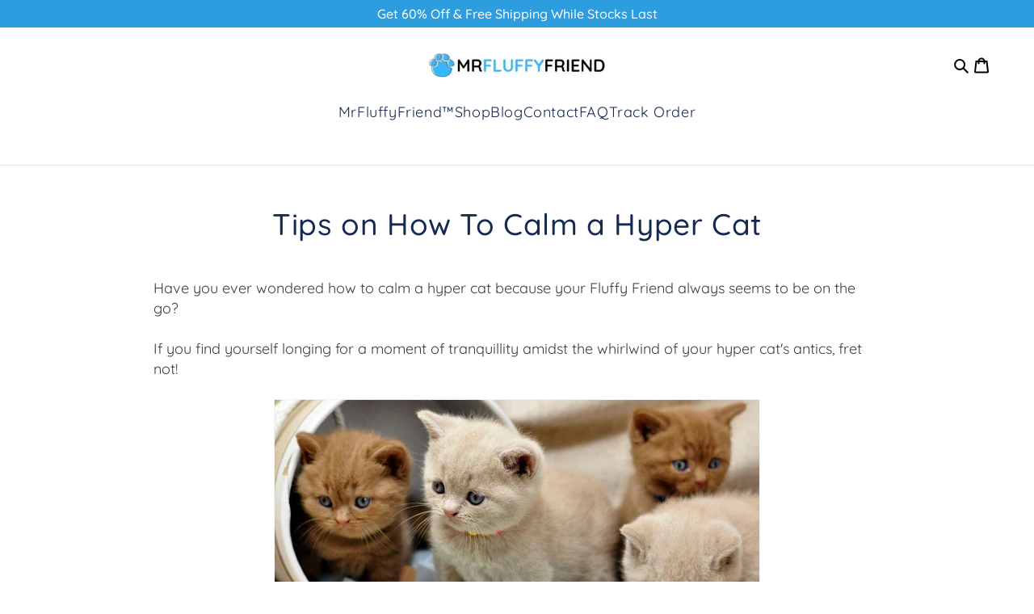

--- FILE ---
content_type: text/css
request_url: https://mrfluffyandfriends.com/cdn/shop/t/115/assets/mf-hero.css?v=140622561893230548041766553582
body_size: -197
content:
.mf_hero-sec{width:100%;padding:20px 0 0}.mf_hero-sec.mf_hero-sec-fixed_width{padding:20px 20px 0}.mf_hero-sec .mf_hero-container{position:relative;padding:55px 20px;display:flex;align-items:center;flex-direction:column;justify-content:center}.mf_hero-sec .mf_hero-wrapper .mf_hero-heading{line-height:115%;margin:0 0 8px;color:var(--text_white_color);font-weight:var(--font-heading-weight_black)}.mf_hero-sec .mf_hero-wrapper .mf_hero-heading em,.mf_hero-sec .mf_hero-wrapper .mf_hero-heading i{font-weight:var(--font-heading-weight-light);font-style:italic}.mf_hero-sec .mf_hero-wrapper .mf_hero-desc{color:var(--text_white_color);font-family:var(--font-body-family);font-weight:var(--font-body-weight_bold);text-shadow:1px 1px 3px rgba(0,0,0,.7);margin:0;width:100%}.mf_hero-container.mf-hero-content-left,.mf_hero-container.mf-hero-content-top_left,.mf_hero-container.mf-hero-content-bottom_left{align-items:flex-start}.mf_hero-container.mf-hero-content-right,.mf_hero-container.mf-hero-content-top_right,.mf_hero-container.mf-hero-content-bottom_right{align-items:flex-end}.mf_hero-container.mf-hero-content-top_left,.mf_hero-container.mf-hero-content-top_right,.mf_hero-container.mf-hero-content-top_center{justify-content:flex-start}.mf_hero-container.mf-hero-content-bottom_left,.mf_hero-container.mf-hero-content-bottom_right,.mf_hero-container.mf-hero-content-bottom_center{justify-content:flex-end}.mf_hero-container.mf-hero-content-left .mf_hero-wrapper,.mf_hero-container.mf-hero-content-top_left .mf_hero-wrapper,.mf_hero-container.mf-hero-content-bottom_left .mf_hero-wrapper{text-align:left}.mf_hero-container.mf-hero-content-right .mf_hero-wrapper,.mf_hero-container.mf-hero-content-top_right .mf_hero-wrapper,.mf_hero-container.mf-hero-content-bottom_right .mf_hero-wrapper{text-align:right}.mf_hero-container.mf_hero-medium{min-height:50rem}.mf_hero-container.mf_hero-large{min-height:70rem}.mf_hero-sec .mf_hero-container.mf_hero-full-width{width:100%}.mf_hero-sec .mf_hero-container.mf_hero-full-width .mf_hero-bg{border-radius:0}.mf_hero-sec .mf_hero-container .mf_hero-bg{position:absolute;width:100%;height:100%;left:0;right:0;top:0;border-radius:15px;overflow:hidden}.mf_hero-sec .mf_hero-container .mf_hero-bg img{width:100%;height:100%;object-fit:cover}.mf_hero-sec .mf_hero-wrapper{position:relative;z-index:1;text-align:center}.mf_hero-button.mf-button{margin-top:27px}@media (max-width: 1200px){.mf_hero-sec .mf_hero-container{padding:50px 20px}}@media (max-width: 767px){.mf_hero-button.mf-button{margin-top:20px}.mf_hero-sec .mf_hero-wrapper .mf_hero-desc{margin:0 auto;max-width:840px;width:100%}.mf_hero-container.mf_hero-large{min-height:50rem}.mf_hero-container.mf_hero-medium{min-height:40rem}}@media (max-width: 550px){.mf_hero-sec .mf_hero-container{padding:24px 20px}.mf_hero-sec .mf_hero-wrapper .mf_hero-heading{font-size:34px;margin:0 0 10px}.mf_hero-sec .mf_hero-wrapper .mf_hero-desc{font-size:12px;line-height:18px}.mf_hero-sec .mf_hero-container .mf_hero-bg img{height:inherit}}
/*# sourceMappingURL=/cdn/shop/t/115/assets/mf-hero.css.map?v=140622561893230548041766553582 */


--- FILE ---
content_type: text/css
request_url: https://mrfluffyandfriends.com/cdn/shop/t/115/assets/mf-customer-count.css?v=146634978624199395971756461581
body_size: -201
content:
.mf_customer-count-sec{width:100%;padding:50px 20px 0}.mf_customer-count-sec .mf_cc-container{position:relative;padding:70px 20px;background:linear-gradient(to bottom,var(--bg_sky_100),var(--bg_sky_200),var(--bg_sky_300));border-radius:30px}.mf_customer-count-sec .mf_cc-content-wrapper{text-align:center;position:relative;z-index:2}.mf_customer-count-sec .mf_cc-content-wrapper h2{font-size:96px;line-height:120%;letter-spacing:0;color:var(--text_dark_blue_color);font-weight:var(--font-heading-weight_black);text-transform:none;max-width:1140px;width:100%;margin:0 auto}.mf_customer-count-sec .mf_cc-content-wrapper.mf_cc-content-left h2{margin:0 auto 0 0}.mf_customer-count-sec .mf_cc-content-wrapper.mf_cc-content-right h2{margin:0 0 0 auto}.mf_customer-count-sec .mf_cc-content-wrapper h2 em,.mf_customer-count-sec .mf_cc-content-wrapper h2 i{font-weight:var(--font-heading-weight-light);font-style:italic}.mf_customer-count-sec .mf_cc-content-wrapper p{font-size:146px;line-height:100%;color:var(--text_primary_color);font-weight:400;margin:17px 0 0}.mf_customer-count-sec .mf_cc-btm-left-img{position:absolute;max-width:420px;width:100%;bottom:-30px;left:100px;z-index:1}.mf_customer-count-sec .mf_cc-container.mf_cc-box-left .mf_cc-btm-left-img{left:0!important}.mf_customer-count-sec .mf_cc-top-right-img{position:absolute;max-width:420px;width:100%;top:-20px;right:0;z-index:1}.mf_customer-count-sec .mf_cc-img img{width:100%;height:100%;max-width:100%;max-height:100%;object-fit:contain}@media (max-width:1100px){.mf_customer-count-sec .mf_cc-content-wrapper h2{font-size:60px;max-width:700px}.mf_customer-count-sec .mf_cc-content-wrapper p{font-size:96px}}@media (max-width:991px){.mf_customer-count-sec .mf_cc-btm-left-img{max-width:250px;left:20px}.mf_customer-count-sec .mf_cc-top-right-img{max-width:250px}}@media (max-width:767px){.mf_customer-count-sec .mf_cc-content-wrapper h2{font-size:32px;max-width:460px}}@media (max-width:550px){.mf_customer-count-sec .mf_cc-btm-left-img{max-width:170px;left:0;bottom:-20px}.mf_customer-count-sec .mf_cc-top-right-img{max-width:170px}.mf_customer-count-sec .mf_cc-content-wrapper h2{font-size:24px}.mf_customer-count-sec .mf_cc-content-wrapper p{font-size:56px}.mf_customer-count-sec{padding:30px 20px 0}.mf_customer-count-sec .mf_cc-container{min-height:300px;height:100%}}@media (max-width:320px){.mf_customer-count-sec .mf_cc-content-wrapper p{font-size:40px}}
/*# sourceMappingURL=/cdn/shop/t/115/assets/mf-customer-count.css.map?v=146634978624199395971756461581 */


--- FILE ---
content_type: text/css
request_url: https://mrfluffyandfriends.com/cdn/shop/t/115/assets/mf-product-card.css?v=168873002117008725221755081709
body_size: -304
content:
.mf_product-card-sec{width:100%;padding:32px 0 0}.mf_product-card-sec .mf_pd-heading{margin:0;line-height:110%;color:var(--text_dark_blue_color);font-weight:var(--font-heading-weight_black);width:100%}.mf_product-card-sec .mf_pd-heading em,.mf_product-card-sec .mf_pd-heading i{font-weight:var(--font-heading-weight)}.mf_product-card-sec .mf_pd-heading strong,.mf_product-card-sec .mf_pd-heading b{font-weight:var(--font-heading-weight);color:var(--text_primary_color);font-style:italic}.mf_product-card-sec .mf_pd-heading.mf_pd-heading-right{margin:0 0 0 auto;text-align:right}.mf_product-card-sec .mf_pd-heading.mf_pd-heading-left{margin:0 auto 0 0;text-align:left}.mf_product-card-sec .mf_prod-card-wrapper{margin:18px 0 0;display:grid;grid-template-columns:repeat(4,1fr);gap:20px 60px}.mf_product-card-sec .mf_prod-card-wrapper .mf_prod-card-item{text-decoration:none;width:100%;border-radius:12px;overflow:hidden;position:relative;display:flex;max-height:370px}.mf_product-card-sec .mf_prod-card-wrapper .mf_pd-img-wrap{width:100%;height:100%}.mf_product-card-sec .mf_prod-card-wrapper .mf_pd-img-wrap img{width:100%;height:100%;object-fit:cover;display:block}.mf_product-card-sec .mf_prod-card-wrapper .mf_prod-card-title{text-align:center;color:var(--text_white_color);font-family:var(--font-body-family);font-weight:var(--font-body-weight_medium);font-size:28px;line-height:115%;word-wrap:normal;word-break:normal;position:absolute;top:50px;left:50%;transform:translate(-50%);padding:0 15px;margin:0;max-width:205px;width:100%}@media (max-width: 1100px){.mf_product-card-sec .mf_prod-card-wrapper{gap:20px 30px}}@media (max-width: 991px){.mf_product-card-sec .mf_prod-card-wrapper .mf_prod-card-title{font-size:20px;max-width:190px}.mf_product-card-sec .mf_prod-card-wrapper{gap:20px}}@media (max-width: 767px){.mf_product-card-sec{display:none}}
/*# sourceMappingURL=/cdn/shop/t/115/assets/mf-product-card.css.map?v=168873002117008725221755081709 */


--- FILE ---
content_type: text/css
request_url: https://mrfluffyandfriends.com/cdn/shop/t/115/assets/mf-logos.css?v=70185044176023067681756308180
body_size: -263
content:
.mf_pd-category-sec{padding:20px 0 0;width:100%;display:none}.mf_pd-category-sec .mf_pd-category-container.page-width{overflow-x:auto;-webkit-overflow-scrolling:touch;scrollbar-width:none;padding:0}.mf_pd-category-sec .mf_pd-category-row{display:inline-flex;gap:25px;padding:0 20px;width:auto}.mf_pd-category-sec .mf_pd-category-row .mf_pd-category-item{display:block;text-decoration:none;flex:0 0 auto;width:100px}.mf_pd-category-sec .mf_pd-category-row .mf_pd-category-item .mf_pd-category-img{max-width:100px;width:100%;height:100px;border-radius:100%;overflow:hidden;box-shadow:0 4px 8px #0000001a;border:2px solid #2C9DDF;margin:0 auto}.mf_pd-category-sec .mf_pd-category-row .mf_pd-category-item h6{margin:7px 0 0;text-align:center;font-family:var(--font-heading-family);font-weight:var(--font-heading-weight_bold);color:var(--text_dark_blue_color);line-height:120%}.mf_pd-category-sec .mf_pd-category-row .mf_pd-category-item .mf_pd-category-img img{width:100%;height:100%;object-fit:cover;display:block}@media (max-width: 767px){.mf_pd-category-sec{display:block}}@media (max-width: 550px){.mf_pd-category-sec .mf_pd-category-row .mf_pd-category-item h6{font-size:13px}.mf_pd-category-sec .mf_pd-category-row .mf_pd-category-item{width:95px}.mf_pd-category-sec .mf_pd-category-row .mf_pd-category-item .mf_pd-category-img{max-width:90px;height:90px}.mf_pd-category-sec .mf_pd-category-row{gap:20px}}
/*# sourceMappingURL=/cdn/shop/t/115/assets/mf-logos.css.map?v=70185044176023067681756308180 */


--- FILE ---
content_type: text/css
request_url: https://mrfluffyandfriends.com/cdn/shop/t/115/assets/brand-guide.css?v=162279613563954880411755872962
body_size: 474
content:
/** Shopify CDN: Minification failed

Line 99:25 Unterminated string token

**/
/* THIS IS A BRAND GUIDE FILE AND IT CONTAINS THE GLOBAL STYLING */

/* CUSTOM FONT FAMILY START */


  


/* heading font regular */

  
    @font-face {
      font-family: 'Lato';
      src: url('/cdn/shop/files/Lato-Regular.woff2?v=1741261094') format('woff2');
      font-weight: 400;
      font-style: normal;
      font-display: swap;
    }
  
  :root  {
    --font-heading-family: 'Lato';
    --font-heading-weight: 400;
  }


/* heading font light */

  
    @font-face {
      font-family: 'Lato';
      src: url('/cdn/shop/files/Lato-Light.woff2?v=1741261095') format('woff2');
      font-weight: 300;
      font-style: normal;
      font-display: swap;
    }
  
  :root  {
    --font-heading-weight-light: 300;
  }


/* heading font medium */

  
    @font-face {
      font-family: 'Lato';
      src: url('/cdn/shop/files/Lato-Medium.woff2?v=1741261095') format('woff2');
      font-weight: 500;
      font-style: normal;
      font-display: swap;
    }
  
  :root  {
    --font-heading-weight_medium: 500;
  }


/* heading font semibold */

  
    @font-face {
      font-family: 'Lato';
      src: url('/cdn/shop/files/Lato-Semibold.woff2?v=1741261094') format('woff2');
      font-weight: 600;
      font-style: normal;
      font-display: swap;
    }
  
  :root  {
    --font-heading-weight_semibold: 600;
  }


/* heading font bold */

  
    @font-face {
      font-family: 'Lato';
      src: url('/cdn/shop/files/Lato-Bold.woff2?v=1741485331') format('woff2');
      font-weight: 700;
      font-style: normal;
      font-display: swap;
    }
  
  :root  {
    --font-heading-weight_bold: 700;
  }


/* heading font black */

  
    @font-face {
      font-family: 'Lato;
      src: url('/cdn/shop/files/Lato-Black.woff2?v=1741583563') format('woff2');
      font-weight: 900;
      font-style: normal;
      font-display: swap;
    }
  
  :root  {
    --font-heading-weight_black: 900;
  }



/* body font regular */

  
    @font-face {
      font-family: 'Quicksand';
      src: url('/cdn/shop/files/Quicksand-Regular.woff2?v=1753278018')  format('woff2');
      font-weight: 400;
      font-style: normal;
      font-display: swap;
    }
  
  :root  {
    --font-body-family: 'Quicksand';
    --font-body-weight: 400;
  }


/* body font medium */

  
    @font-face {
      font-family: 'Quicksand';
      src: url('/cdn/shop/files/Quicksand-Medium.woff2?v=1741442017') format('woff2');
      font-weight: 500;
      font-style: normal;
      font-display: swap;
    }
  
  :root  {
    --font-body-weight_medium: 500;
  }


/* body font semi bold */

  
    @font-face {
      font-family: 'Quicksand';
      src: url('/cdn/shop/files/Quicksand-SemiBold.woff2?v=1753767158') format('woff2');
      font-weight: 600;
      font-style: normal;
      font-display: swap;
    }
  
  :root  {
    --font-body-weight_semibold: 600;
  }

/* body font bold */

  
    @font-face {
      font-family: 'Quicksand';
      src: url('/cdn/shop/files/Quicksand-Bold.woff2?v=1753705388') format('woff2');
      font-weight: 700;
      font-style: normal;
      font-display: swap;
    }
  
  :root  {
    --font-body-weight_bold: 700;
  }


/* body font light */

  
    @font-face {
      font-family: 'Quicksand';
      src: url('/cdn/shop/files/QuicksandLight-Regular.woff2?v=1741262055') format('woff2');
      font-weight: 300;
      font-style: normal;
      font-display: swap;
    }
  
  :root  {
    --font-body-weight_light: 300;
  }



/* CUSTOM FONT FAMILY END */

/* FONT STYLE START */
:root  {
  
    --primary-color: #2c9ddf;
  
  
    --secondary-color: #162950;
  
  
    --tertiary-color: #f8fff9;
  
  
    --quaternary-color: #3d3d3d;
  
  
    --quinary-color: #ffffff;
  
  
  
    --blue_light_transparent: #e0f0fa;
  
  
  
    --bg_white_color: #ffffff;
  
  
    --bg_sky_100: #ddf7ff;
  
  
    --bg_sky_200: #e9f9ff;
  
  
    --bg_sky_300: #f4fcff;
  
  
    --btn_bg_white_color: #ffffff;
  
  
    --btn_bg_primary_color: #ef5c35;
  
  
    --button_bg_sky_color: #2c9ddf;
  
  
    --button_bg_orange_color: #f66200;
  
  
    --btn_text_white_color: #ffffff;
  
  
    --btn_text_sky_blue_color: #2c9ddf;
  
  
    --text_primary_color: #2c9ddf;
  
  
    --text_secondary_color: #ffffff;
  
  
    --text_black_color: #000000;
  
  
    --text_white_color: #ffffff;
  
  
    --text_red_color: #651818;
  
  
    --text_blue_color: #162950;
  
  
    --text_dark_blue_color: #1b164a;
  
  
    --text_grey_color: #3d3d3d;
  
  
    --text_dark_grey_color: #8e9ca4;
  
  
    --text_green_color: #1f873d;
  
  
    --text_peach_color: #ec6f5b;
  
  
    --accent_red: #d9534f;
  
  
    --color_navy_purple: #37375d;
  
  
  
  
    --border_primary_color: #909090;
  
  
    --border_red_color: #d20000;
  
  
    --border_black_color: #000000;
  
  
    --border_grey_color: #e4e4e4;
  
  
    --border_blue_color: #162950;
  
  
    --shadow_white_color: #ffffff;
  
}
:root{
  --h1_desktop_size_regular: 50px;
  --body_desktop_3_size: 16px;
}
@media only screen and (min-width: 1023px) {
  .h2_regular {
    font-size: 45px;
  }
  h4,
  .h4 {
    font-size: 26px;
  }
  body, .body {
    font-size: 20px;
    line-height: 24px;
  }
}
@media only screen and (min-width: 768px) {
  .font-size-header{
    font-size: 28px;
  }
  .h1_regular {
    font-size: 50px;
  }
  .h1_medium {
    font-size: 37px !important;
  }
  .h3_regular {
    font-size: 36px;
  }
  .h3_medium {
    font-size: 28px;
  }
  .h4_medium {
    font-size: 24px;
  }
  .h5_regular {
    font-size: 20px;
  }
  a{
    font-size: 18px;
  }
  .a_medium{
    font-size: 20px;
  }
  h1,
  .h1,
  .h0 {
    font-size: 78px;
  }
  h2,
  .h2 {
    font-size: 64px;
  }
  h3,
  .h3 {
    font-size: 40px;
  }
  h5,
  .h5 {
    font-size: 18px;
  }
  h6,
  .h6 {
    font-size: 16px;
  }

  .p {
    font-size: 24px;
    line-height: 27px;
  }
  .small_body {
    font-size: 16px;
    line-height: 20px;
  }
  .button{
    font-size: 20px;
  }
  .button_regular{
    font-size: 24px;
  }
  .button_medium{
    font-size: 18px;
  }
}
@media only screen and (max-width: 1300px) {
  h2,
  .h2 {
    font-size: 48px;
  }
}
@media only screen and (max-width: 1024px) {
  h1,
  .h1,
  .h0 {
    font-size: 46px;
  }
  .h2_regular {
    font-size: 38px;
  }
  h4,
  .h4 {
    font-size: 20px;
  }
  body, .body {
    font-size: 16px;
    line-height: 24px;
  }
}
@media only screen and (max-width: 991px) {
  .font-size-header{
    font-size: 21px;
  }
  a{
    font-size: 18px;
  }
  .a_medium{
    font-size: 17px;
  }
  .h1_regular {
    font-size: 36px;
  }
  .h1_medium {
    font-size: 34px !important;
  }
  .h3_regular {
    font-size: 24px;
  }

  .h5_regular {
    font-size: 18px;
  }
  h3,
  .h3 {
    font-size: 30px;
  }

  h5,
  .h5 {
    font-size: 18px;
  }
  h6,
  .h6 {
    font-size: 16px;
  }

  .small_body {
    font-size: 14px;
    line-height: 18px;
  }

}
@media (max-width: 767px) {
  .button_regular{
    font-size: 16px;
  }
  .button{
    font-size: 16px;
  }
  .button_medium{
    font-size: 14px;
  }
  .h2_regular {
    font-size: 32px;
  }
  h2,
  .h2 {
    font-size: 32px;
  }
  .p {
    font-size: 16px;
    line-height: 20px;
  }
  .h4_medium {
    font-size: 18px;
  }
  .h3_medium {
    font-size: 20px;
  }
}
/* FONT STYLE END */

--- FILE ---
content_type: text/css
request_url: https://mrfluffyandfriends.com/cdn/shop/t/115/assets/mf-theme.css?v=61691850632567598571765191062
body_size: 3743
content:
.order-1{order:1}.order-2{order:2}p{letter-spacing:0;font-weight:var(--font-body-weight);word-break:break-word;margin:0 0 18px}p:last-child{margin:0}a{font-family:var(--font-body-family);font-weight:var(--font-body-weight);word-break:break-word}h1,h2,h3,h4,h5,h6,.h0,.h1,.h2,.h3,.h4,.h5,.h6{margin:0 0 20px;color:var(--text_blue_color);line-height:120%;word-break:break-word}.rte .h3:first-child,.rte .h4:first-child,.rte .h5:first-child,.rte .h6:first-child,.rte h1:first-child,.rte h2:first-child,.rte h3:first-child,.rte h4:first-child,.rte h5:first-child,.rte h6:first-child{margin-top:0}.disclosure__toggle,button,input,optgroup,select,textarea{color:inherit;font:inherit}dt,dd{font-family:var(--font-body-family);font-weight:var(--font-body-weight)}img{object-fit:cover;max-width:100%;display:block}input.input--error{border-color:#d20000!important;background-color:var(--quaternary_color)!important}.swiper-pagination{position:relative;bottom:unset!important;top:unset!important;margin:15px 0 0}input.input--error::placeholder{color:#d2000080}.disclosure__toggle,input:not([type=checkbox]),select,textarea{border:1px solid var(--border_primary_color);max-width:100%;line-height:1.2;border-radius:2px;padding:10px 18px;font-size:18px;line-height:118%;font-family:var(--font-body-family);font-weight:var(--font-body-weight)}.btn,.shopify-payment-button .shopify-payment-button__button--unbranded{-moz-user-select:none;-ms-user-select:none;-webkit-user-select:none;user-select:none;-webkit-appearance:none;-moz-appearance:none;appearance:none;display:inline-block;width:auto;text-decoration:none;text-align:center;vertical-align:middle;cursor:pointer;border:1px solid transparent;border-radius:2px;padding:10px 18px;background-color:var(--button_bg_sky_color);color:var(--text_secondary_color);font-family:var(--font-body-family);font-weight:var(--font-body-weight_medium);text-transform:uppercase;letter-spacing:.08em;white-space:normal;font-size:16px;line-height:110%;min-width:unset;min-height:unset}.btn:after,.btn:before{display:none}.mf-button{font-family:var(--font-heading-family);font-weight:var(--font-heading-weight_semibold);padding:17px 39px;line-height:100%;letter-spacing:0;border-radius:80px;background:var(--btn_bg_primary_color);color:var(--btn_text_white_color);display:inline-flex;align-items:center;justify-content:center;transition:.2s ease-in-out 0s;min-height:unset;text-transform:capitalize;text-decoration:none;border:none;cursor:pointer}.mf-button:after,.mf-button:before{display:none}.mf-button:hover{transform:scale(1.02);letter-spacing:0;font-weight:var(--font-heading-weight_semibold)}.mf_main-notfound-wrap{border-top:1px solid var(--border_grey_color)}.shopify-policy__container{padding:50px 20px;border-top:1px solid var(--border_grey_color);max-width:100%}.shopify-policy__body{max-width:900px;width:100%;margin:0 auto;color:var(--text_grey_color);font-size:18px}.shopify-policy__body h1,.shopify-policy__body h2,.shopify-policy__body h3,.shopify-policy__body h4,.shopify-policy__body h5,.shopify-policy__body h6,.mff_content-wrapper h1,.mff_content-wrapper h2,.mff_content-wrapper h3,.mff_content-wrapper h4,.mff_content-wrapper h5,.mff_content-wrapper h6{font-family:var(--font-body-family);font-weight:var(--font-body-weight_medium);margin:0 0 30px;line-height:120%;letter-spacing:0}.shopify-policy__body h1:last-child,.shopify-policy__body h2:last-child,.shopify-policy__body h3:last-child,.shopify-policy__body h4:last-child,.shopify-policy__body h5:last-child,.shopify-policy__body h6:last-child,.mff_content-wrapper h1:last-child,.mff_content-wrapper h2:last-child,.mff_content-wrapper h3:last-child,.mff_content-wrapper h4:last-child,.mff_content-wrapper h5:last-child,.mff_content-wrapper h6:last-child{margin:0 auto}.mf_why-choose-sec .mf_why-choose-content-wrap h1,.mf_why-choose-sec .mf_why-choose-content-wrap h2,.mf_why-choose-sec .mf_why-choose-content-wrap h3,.mf_why-choose-sec .mf_why-choose-content-wrap h4,.mf_why-choose-sec .mf_why-choose-content-wrap h5,.mf_why-choose-sec .mf_why-choose-content-wrap h6{margin:0 0 20px}.shopify-policy__body h1,.shopify-policy__body h2,.shopify-policy__body h3,.shopify-policy__body h4,.shopify-policy__body h5,.shopify-policy__body h6,.mff_content-wrapper h1,.mff_content-wrapper h2,.mff_content-wrapper h3,.mff_content-wrapper h4,.mff_content-wrapper h5,.mff_content-wrapper h6{color:var(--text_grey_color)}.shopify-policy__body p,.shopify-policy__body a,.mff_content-wrapper p,.mff_content-wrapper a,.product__custom_desc{font-family:var(--font-body-family);font-weight:var(--font-body-weight);margin:0 0 25px;font-size:18px;line-height:140%;color:var(--text_grey_color);word-break:break-word;display:block}.mff_content-wrapper p:last-child,.mff_content-wrapper a:last-child{margin:auto}.article-template__content p:last-child{margin:0}.article-template__content.rte blockquote{border-bottom:1px solid var(--border_grey_color);border-top:1px solid var(--border_grey_color);padding:30px 0;margin-bottom:27px}.article-template__content.rte blockquote:last-child{border-bottom:0;margin-bottom:0;padding-bottom:0}.shopify-policy__body p a,.shopify-policy__body p span,.shopify-policy__body li a,.shopify-policy__body li span,.mff_content-wrapper p a,.mff_content-wrapper p span,.mff_content-wrapper li a,.mff_content-wrapper li span{margin:0}.shopify-policy__body li p,.mff_content-wrapper li p{display:inline-block}.mff_content-wrapper p img,.shopify-policy__body p img{margin:0 auto;border:none}.shopify-policy__body span:empty,.mff_content-wrapper span:empty{display:none}.article-template__content img{margin:0 auto 20px}.shopify-policy__body a,.mff_content-wrapper a{text-decoration:underline;display:inline-block;text-align:left;color:var(--text_blue_color);font-weight:var(--font-body-weight_medium)}.shopify-policy__body a.btn,.mff_content-wrapper a.btn{text-decoration:none}.shopify-policy__body h1,.mff_content-wrapper h1{font-size:37px}.shopify-policy__body h2,.mff_content-wrapper h2{font-size:32px}.rte ul ul{list-style:circle;list-style-position:inside;padding:5px 0 0}.rte ul ul li{list-style:inherit}.shopify-policy__body h3,.mff_content-wrapper h3{font-size:28px}.shopify-policy__body h4,.mff_content-wrapper h4{font-size:24px}.shopify-policy__body li:not(:first-child),.mff_content-wrapper li:not(:first-child){margin:10px 0 0}.shopify-policy__body li ul,.mff_content-wrapper li ul{margin:5px 0 0}.shopify-policy__body li p,.mff_content-wrapper li p{margin:0}.shopify-policy__container .shopify-policy__title{display:none}.shopify-policy__container .shopify-policy__title h1{margin:0 0 50px;font-size:48px;line-height:120%;letter-spacing:0;font-family:var(--font-body-family);font-weight:var(--font-body-weight_medium)}.end-cta-title{color:#2c9ddf!important}p.form-message,.mf_footer .newsletter-form__message--success{margin:0 auto 27px 0;max-width:380px;font-weight:var(--font-body-weight_medium)}.mff_contact-wrapper .form-message--success,.form-message--success{font-size:18px;line-height:115%;font-family:var(--font-body-family);font-weight:var(--font-body-weight);border:1px solid var(--text_green_color);background-color:var(--tertiary-color);color:var(--text_green_color);display:block;width:100%;margin:0 0 27px;padding:10px}.pp_tracking_span{margin:0 0 5px}.pp_tracking_title{margin:0 0 20px;font-size:37px;line-height:120%;font-family:var(--font-body-family);font-weight:var(--font-body-weight_medium)}.collection-hero.mf_collection-hero{padding:55px 0;border-top:1px solid var(--border_grey_color);border-bottom:1px solid var(--border_grey_color);position:relative;display:flex;align-items:center;justify-content:center}.collection-hero.mf_collection-hero.collection-hero--with-image{min-height:250px}.collection-hero.mf_collection-hero .collection-hero__inner{width:100%;padding-bottom:0;padding-top:0}.mf_collection-hero .collection-hero__title{margin:0;line-height:115%;text-align:center;font-family:var(--font-body-family);font-weight:var(--font-body-weight_medium);color:var(--text_dark_blue_color)}.mf_collection-hero .collection-hero__text-wrapper{position:relative;z-index:2;padding:0}.mf_collection-hero.collection-hero--with-image .collection-hero__text-wrapper{padding:0;flex-basis:100%}.mf_collection-hero .collection-hero__text-wrapper .collection-hero__description{text-align:center;width:100%;margin:20px auto 0;color:var(--text_dark_grey_color);font-weight:var(--font-body-weight);word-break:break-word}.collection-hero.mf_collection-hero.collection-hero--with-image .collection-hero__text-wrapper .collection-hero__description{color:var(--text_white_color)}.collection-hero.mf_collection-hero.collection-hero--with-image .collection-hero__title{color:var(--text_primary_color)}.mf_collection-hero .collection-hero__image-container{position:absolute;top:0;left:0;right:0;width:100%;height:100%;z-index:0;margin:0;min-height:unset}.mf_collection-hero .collection-hero__image-container:before{position:absolute;content:"";background-color:#00000080;top:0;right:0;left:0;width:100%;height:100%;z-index:1}.mf_main-collection-filters .facets-container{padding:8px 0 4px}.mf_main-collection-filters .facets-container .facet-filters-vertical-tag{display:flex;align-items:flex-start;flex-wrap:wrap;gap:10px}.mf_main-collection-filters .facets-container .facet-filters-vertical-tag .filter_by_tag_link{color:var(--text_grey_color)}.mf_main-collection-horizontal-filters .facets-container{padding:0}.mf_main-collection-horizontal-filters .facet-filters{padding-left:0}.mf_main-collection-horizontal-filters .facets__disclosure{margin-right:0;height:100%}.mf_main-collection-horizontal-filters .facets-container summary.facets__summary{margin:0;height:100%;display:flex;align-items:center}.mf_main-collection-horizontal-filters .facets-container .facets__heading,.mf_main-collection-horizontal-filters .facet-filters__label,.facets-vertical-sort .facet-filters__label,.facets .facet-filters__label{margin:0;font-family:var(--font-body-family);font-weight:var(--font-body-weight);color:var(--text_dark_blue_color);font-size:12px;line-height:110%;text-transform:uppercase}.mf_main-collection-horizontal-filters .facets-container summary.facets__summary:focus{border:1px solid black}.mf_main-collection-horizontal-filters .facet-filters__field .select,.mf_main-collection-horizontal-filters .facets__wrapper{border:0 solid transparent;max-width:100%;height:55px;opacity:1}.mf_main-collection-horizontal-filters .facets__wrapper,.mf_main-collection-horizontal-filters .facet-filters__field,.facets-vertical-sort .facet-filters__field,.facets .facet-filters__field{gap:18px}.mf_main-collection-horizontal-filters .facets__form .product-count{align-self:center;margin:0 0 0 auto}.mf_main-collection-horizontal-filters .facets__form{gap:0 35px;margin-bottom:0;width:100%;display:flex;flex-wrap:wrap}.mf_main-collection-horizontal-filters .facet-filters__sort:focus-visible,.facets-vertical-sort .facet-filters__sort:focus-visible,.facets .facet-filters__sort:focus-visible{box-shadow:none;outline:unset;outline-offset:0}.mf_main-collection-horizontal-filters .facet-filters__sort,.mf_main-collection-horizontal-filters .facets-container summary.facets__summary{border:1px solid transparent}.mf_main-collection-horizontal-filters .facet-filters__sort:focus-visible{border:1px solid black}.mf_main-collection-horizontal-filters .facet-filters__sort,.mf_main-collection-horizontal-filters .facets__summary{padding:10px 35px 10px 18px}.select .svg-wrapper,.mf_main-collection-horizontal-filters .customer select+.svg-wrapper,.mf_main-collection-horizontal-filters .facets__summary .icon-caret,.facets-vertical-sort .select .svg-wrapper{right:10px;height:11px;width:11px;top:50%;transform:translateY(-50%)}.facets-vertical-sort .select .svg-wrapper{right:0}.select .svg-wrapper svg,.mf_main-collection-horizontal-filters .customer select+.svg-wrapper svg,.facets-vertical-sort .select .svg-wrapper svg{height:100%;width:100%}.select .svg-wrapper svg path,.mf_main-collection-horizontal-filters .customer select+.svg-wrapper svg path,.mf_main-collection-horizontal-filters .facets__summary .icon-caret path,.facets-vertical-sort .select .svg-wrapper svg path{fill:var(--text_dark_blue_color)}.mf_product-grid-horizontal ul#product-grid{margin:0}.product-grid-container ul#product-grid{row-gap:30px}.product-grid-container{padding:0 0 50px}.product-grid-container.mf_product-grid-horizontal{padding:50px 0;border-top:1px solid var(--border_grey_color)}.product-grid-container .card__content .card__badge{display:block!important;margin:0!important}.mf_main-collection-horizontal-filters .active-facets{margin:0;align-items:center}.mf_main-collection-horizontal-filters .active-facets__button{margin-top:0;margin-bottom:0;margin-right:0;padding:10px 10px 10px 0}.mf_main-collection-horizontal-filters .active-facets__button-wrapper{padding-top:0;margin-left:0}.mf_main-collection-filters .facet-filters__sort.select__select,.mf_main-collection-filters .facets__summary-label,.facets-vertical-sort .facet-filters__sort.select__select,.facets-vertical-sort .facets__summary-label,.mobile-facets__sort .select__select{font-size:18px;line-height:110%;font-weight:var(--font-body-weight);color:var(--text_dark_blue_color)}.mf_main-collection-filters .facet-filters__sort.select__select{text-overflow:ellipsis;white-space:nowrap}.mobile-facets__summary .mobile-facets__sort .select__select{font-size:14px;padding-right:25px}.mobile-facets__summary .mobile-facets__summary>div{flex-wrap:wrap}.mf_main-collection-filters .product-count__text,.facets-vertical-sort .product-count__text{font-size:17px;font-style:italic;line-height:100%;overflow:hidden;text-overflow:ellipsis;white-space:nowrap;font-family:var(--font-body-family);font-weight:450;color:var(--text_blue_color)}.mf_main-collection-filters .facet-checkbox__text{font-size:15px;line-height:100%;overflow:hidden;text-overflow:ellipsis;white-space:nowrap;font-family:var(--font-body-family);font-weight:var(--font-body-weight);color:var(--text_grey_color);letter-spacing:0}.active-facets__button span.active-facets__button-inner,.active-facets__button-remove span{font-size:15px;line-height:100%;font-family:var(--font-body-family);font-weight:var(--font-body-weight);color:var(--text_grey_color);letter-spacing:0}.active-facets__button-remove span{font-size:12px}.mf_collection-price{display:flex;align-items:center;flex-wrap:wrap;gap:8px 10px}.mf_collection-price span{display:inline-block}.mf_collection-price .visually-hidden--inline{display:none}.mf_product-card .mf_collection-price{margin:8px 0 0}.mf_collection-sec .mf-label,.mf-label{display:none}.mf_collection-price .mf_compare-price,.mf_collection-price .mf_price,.mf_collection-price .mf_actual-price{font-weight:var(--font-body-weight_bold);font-size:18px!important;line-height:110%;margin:12px 0 0;letter-spacing:0}.mf_collection-price .mf_compare-price{color:var(--text_primary_color);display:inline-block;margin:0}.mf_collection-price .mf_price,.mf_collection-price .mf_actual-price,.mf_collection-price .mf_price .money,.mf_collection-price .mf_actual-price .money{color:var(--text_grey_color)!important;display:inline-block;text-decoration:line-through;margin:0}.mf_collection-price .mf_actual-price{text-decoration:none}.mf_sale-bedge,.product-grid-container .card__badge span.badge{display:inline-block;position:unset;background-color:var(--primary-color);font-size:12px;line-height:100%;margin:15px 0 0;color:var(--text_white_color);padding:4px 10px;font-weight:var(--font-body-weight_bold);letter-spacing:.5px;border-radius:0;text-transform:uppercase}.product-grid-container .card__badge span.badge{margin:0}.product-grid-container .card__heading,.product-grid-container .card__heading a{font-family:var(--font-body-family);font-weight:var(--font-body-weight_medium);margin:0;color:var(--text_blue_color)}.product-grid-container .card__heading a{line-height:130%}.product-grid-container .card__information{padding-bottom:10px}.article-card__info{padding-top:0}.article-card__info .mff_blog-author-info{display:flex;align-items:center;flex-wrap:wrap;gap:5px 10px;margin:10px 0 0}.article-card__info .mff_blog-author-info span{display:inline-block;font-size:18px;line-height:1.5;color:var(--text_blue_color);text-transform:capitalize;letter-spacing:0}.facets-vertical-form{padding:12px 0 0}.product-grid-container .card-information .mf_caption-vendor{font-size:16px;line-height:110%;font-weight:var(--font-body-weight);color:var(--text_grey_color);text-transform:uppercase;letter-spacing:1px;margin:6px 0 0}.product-grid-container .quick-add{margin:10px 0 0}.product-grid-container .quick-add .quick-add__submit:after,.product-grid-container .quick-add .quick-add__submit:before{display:none}.product-grid-container .quick-add .quick-add__submit{border:none;border-radius:5px;font-family:var(--font-body-family);font-weight:var(--font-body-weight_medium);letter-spacing:0;background:var(--btn_bg_primary_color);color:var(--btn_text_white_color);line-height:100%}.product-grid-container ul#product-grid.mf_product_grid-list{flex-direction:column;row-gap:22px}.product-grid-container ul#product-grid.mf_product_grid-list li{width:100%;max-width:100%}.product-grid-container ul#product-grid.mf_product_grid-list li .card.card--media{flex-direction:row;align-items:center;gap:20px}.product-grid-container ul#product-grid.mf_product_grid-list li .card__information{padding-bottom:0;padding-top:0}.product-grid-container ul#product-grid.mf_product_grid-list li .card .card__inner{max-width:95px;width:100%;height:95px}.product-grid-container ul#product-grid.mf_product_grid-list li .card .card__content{display:flex;justify-content:space-between;align-items:center;gap:12px}.product-grid-container ul#product-grid.mf_product_grid-list li .card .card__badge{text-align:right;flex:0 0 auto}.product-grid-container ul#product-grid.mf_product_grid-list li .card .mf_card-price-wrap .price-item{display:block;margin:7px 0 0}.mff_search-bar-wrapper{border-top:1px solid var(--border_grey_color);border-bottom:1px solid var(--border_grey_color)}.mff_main-collection-list-wrap{padding:50px 0;border-top:1px solid var(--border_grey_color)}.mff_main-collection-list-wrap h1{margin:0;text-align:center;font-family:var(--font-body-family);font-weight:var(--font-body-weight_medium)}.mff_main-collection-list-wrap .mff_main-collection-list{margin:50px 0 0;row-gap:30px}.mff_card-collection-wrap .card{position:relative}.mff_card-collection-wrap .card__content{position:absolute;top:0;left:0;right:0;width:100%;height:100%;display:block;padding:10px!important}.mff_card-collection-wrap .card__content>a{width:100%;height:100%;display:flex;align-items:center;justify-content:center;position:relative;z-index:2}.mff_card-collection-wrap .card__content .icon-wrap{display:none}.mff_card-collection-wrap .card__heading{text-align:center;line-height:120%;color:var(--text_white_color);font-family:var(--font-body-family);font-weight:var(--font-body-weight_medium);display:-webkit-box;-webkit-line-clamp:3;-webkit-box-orient:vertical;overflow:hidden;text-shadow:0 0 4px rgba(0,0,0,.4)}.mff_card-collection-wrap .card__content:before{content:"";position:absolute;top:0;right:0;bottom:0;left:0;background-color:var(--quaternary-color);width:100%;height:100%;opacity:.4;z-index:1}.mff_card-collection-wrap:hover .card__content:before{opacity:.6}quantity-popover .quantity{max-width:90px;width:100%;min-height:40px}quantity-popover .quantity .quantity__button{width:27px}quantity-popover .quantity .quantity__input{border:none;padding:0;max-width:40px;color:var(--text_blue_color);font-size:16px}quantity-popover .quantity .quantity__input:focus-visible{outline:unset;outline-offset:0;box-shadow:unset;background-color:transparent}quantity-popover .quantity .quantity__button .svg-wrapper{width:12px}quantity-popover .quantity .quantity__button .svg-wrapper path{fill:var(--text_grey_color)}.mff_cart-drawer.drawer .mff_cart-drawer-inner .cart__checkout-button,.mff_cart-btn{padding:16px 24px;line-height:100%;background-color:var(--button_bg_orange_color);font-weight:var(--font-body-weight_bold);display:flex;align-items:center;justify-content:center;gap:8px;text-transform:uppercase;min-height:unset}.mff_cart-drawer.drawer .mff_cart-drawer-inner .cart__checkout-button:hover,.mff_cart-btn:hover{background-color:#cc5100}.mff_cart-drawer.drawer .mff_cart-drawer-inner .cart__checkout-button:before,.mff_cart-btn:before{content:"";display:inline-block;width:20px;height:20px;background-image:url(/cdn/shop/files/MFF_Paw.webp?v=1736840824);background-repeat:no-repeat;background-position:center;background-size:contain;box-shadow:none;position:unset;z-index:1}.mff_cart-drawer.drawer .mff_cart-drawer-inner .cart__checkout-button:after,.mff_cart-btn:after{display:none}.mf_collection-vendor{font-size:16px;line-height:110%;font-weight:var(--font-body-weight);color:var(--text_grey_color);text-transform:uppercase;letter-spacing:1px;margin:6px 0 0}.mff_border-btn{color:var(--text_blue_color);border:1px solid var(--border_blue_color);font-weight:var(--font-body-weight_medium);padding:8px 10px;font-size:12px;line-height:1;text-transform:uppercase;text-decoration:none!important;display:inline-block}.mff_return-link{display:inline-block;background-color:transparent;color:var(--text_primary_color);border:1px solid var(--text_primary_color);padding:10px 18px;text-decoration:none;text-transform:uppercase;font-size:16px;line-height:120%}.mff_return-link svg{display:inline-block;width:20px;height:9px;margin:0 10px 0 0}.mff_return-link svg path{fill:var(--text_primary_color)}.pagination__item.pagination__item-arrow{border:1px solid var(--border_blue_color);height:42px}.pagination__item.pagination__item-arrow svg path{fill:var(--text_blue_color)}.pagination__item.pagination__item-arrow .icon{margin:0;height:100%;transform:unset}.pagination__item.pagination__item-arrow .svg-wrapper{width:20px;height:20px}.pagination .pagination__list{gap:10px 25px}.pagination .pagination__list li,.pagination .pagination__list>li:not(:last-child){margin:0}.pagination .pagination__list li{flex:1 0 52px;max-width:52px}.pagination li.mff_pagination-item.pagination__item{flex:0 0 auto;max-width:unset;width:auto;font-size:15px;line-height:120%;height:auto;font-weight:var(--font-body-weight_medium)}.pagination__item.pagination__item-arrow.disabled{pointer-events:none;opacity:.4}.card__information .card__heading a{line-height:120%;font-weight:var(--font-body-weight_medium)}.blog-articles .card__information .card__heading a{font-size:28px;line-height:110%;font-weight:var(--font-body-weight_medium)}.price__saved .price__saved--amount{display:block;width:100%;margin:8px 0 0;font-size:18px;line-height:120%;color:var(--text_peach_color);letter-spacing:0}.mff_blog-comment{font-size:12px;line-height:120%;color:var(--text_blue_color);font-weight:var(--font-body-weight_medium);border-bottom:1px solid var(--border_blue_color);text-transform:uppercase;text-decoration:none!important}.table-container{scrollbar-width:none}.table-container th{min-width:150px}.mff_cart-drawer .originaltotal-area,.cart__footer .originaltotal-area{margin-bottom:0;text-align:center;color:#999;font-weight:400;font-size:20px;display:none;line-height:1.5}.mff_cart-drawer .originaltotal-area span.cart-originaltotal,.cart__footer .originaltotal-area span.cart-originaltotal{text-decoration:line-through}.mf_collection #product-grid .price__sale.mf_collection-price{flex-direction:row-reverse;display:flex}.mff_black_friday_tag{position:absolute;z-index:2;line-height:100%;margin:0;padding:5px 10px;letter-spacing:.5px;text-transform:uppercase;font-size:12px;left:10px;top:10px;border-radius:2px;font-weight:700;display:flex;align-items:flex-end;gap:2px}.mff_black_friday_tag p{font-weight:700}.mobile_only,.recipient-fields .recipient-fields__field label.field__label{display:none}@media (max-width: 1024px){.blog-articles .card__information .card__heading a{font-size:21px}}@media (max-width: 991px){.mf_main-notfound-wrap{border-top:none}.collection-hero.mf_collection-hero.collection-hero--with-image{min-height:200px}.collection-hero.mf_collection-hero{padding:35px 0}.product-grid-container{padding:0 0 50px}.product-grid-container.mf_product-grid-horizontal{padding:30px 0}.mf_collection-price .mf_compare-price,.mf_collection-price .mf_price,.mf_collection-price .mf_compare-price .money,.mf_collection-price .mf_price .money{font-size:16px!important}p.form-message,.mf_footer .newsletter-form__message--success{max-width:max-content;width:auto;padding:6px 10px;margin:0 auto 15px 0}.mff_card-collection-wrap .card__heading{font-size:24px}.mff_main-collection-list-wrap{padding:35px 0 0;border:none}.mff_main-collection-list-wrap .mff_main-collection-list{margin:35px 0 0}.shopify-policy__container{padding:35px 20px 0;border-top:none}}@media (max-width: 767px){.mf_main-collection-horizontal-filters .facets__form{gap:8px;padding:12px 15px 5px}.mf_main-collection-horizontal-filters .product-count{text-align:left;border-top:1px solid var(--border_grey_color);padding:12px 20px 0;width:100%}.mff_search-bar-wrapper{border-bottom:none}.mf_main-collection-horizontal-filters.mf_main-collection-filters{padding:0}.mf_main-collection-horizontal-filters .facets__wrapper,.facets .facet-filters__field{flex-direction:column;height:auto;align-items:flex-start;gap:8px}.mf_main-collection-horizontal-filters .facets__wrapper,.mf_main-collection-horizontal-filters .facet-filters.sorting{flex:1 1 auto;width:calc(50% - 4px)}.mf_main-collection-horizontal-filters .facet-filters__field .select{height:auto}.mf_main-collection-filters .facet-filters__sort.select__select,.mf_main-collection-filters .facets__summary-label,.facets-vertical-sort .facet-filters__sort.select__select,.facets-vertical-sort .facets__summary-label,.mobile-facets__sort .select__select{font-size:16px}.mf_main-collection-horizontal-filters .facet-filters__sort,.mf_main-collection-horizontal-filters .facets__summary{padding:10px 35px 10px 5px}.mf_main-collection-horizontal-filters .facet-filters{margin-left:0;flex:1 1 auto}.mf_product-grid-horizontal:not(.mf_product-grid-drawer):not(.mf_product-grid-vertical){border:none}.mf_main-collection-horizontal-filters .facet-filters__label,.mf_main-collection-horizontal-filters .facets-container .facets__heading{padding:0 0 0 5px}.product-grid-container ul#product-grid.mf_product_grid-list li .card .card__inner{max-width:67px;height:67px}.product-grid-container ul#product-grid.mf_product_grid-list li .card.card--media{gap:15px}.product-grid-container ul#product-grid.mf_product_grid-list li .card .card__badge{flex:0 0 auto}.product-grid-container .card__heading{font-size:16px}.product-grid-container .card-information .mf_caption-vendor{font-size:14px}.mf_main-collection-horizontal-filters .active-facets__button{padding:5px 5px 5px 0}.mf_main-collection-filters .active-facets__button-remove{padding:0 0 0 5px}.pp_tracking_title{margin:0 0 15px;font-size:32px}.shopify-policy__container .shopify-policy__title h1{font-size:40px}.shopify-policy__body h4,.shopify-policy__body h3,.shopify-policy__body h2,.shopify-policy__body h5,.shopify-policy__body h6,.mff_content-wrapper h2,.mff_content-wrapper h3,.mff_content-wrapper h4,.mff_content-wrapper h5,.mff_content-wrapper h6{margin:0 0 20px;line-height:128%}.shopify-policy__body h2,.shopify-policy__body h1,.mff_content-wrapper h1,.mff_content-wrapper h2{font-size:28px}.shopify-policy__body h3,.mff_content-wrapper h3{font-size:24px}.shopify-policy__body h4,.mff_content-wrapper h4{font-size:20px}.shopify-policy__body p,.shopify-policy__body a,.mff_content-wrapper p,.mff_content-wrapper a,.product__custom_desc{margin:0 0 20px;font-size:16px;line-height:130%}.mf-button{padding:12px 20px}}@media (max-width: 750px){.mff_main-collection-list-wrap .mff_main-collection-list{row-gap:22px;column-gap:22px}.mf_collection-vendor{font-size:12px}.product-grid-container ul#product-grid{row-gap:22px;column-gap:22px}.disclosure__toggle,input:not([type=checkbox]),select,textarea{font-size:16px}.mff_contact-wrapper .form-message--success,.form-message--success{font-size:16px}}@media (max-width:749px){.mff_black_friday_tag{top:14px}.mobile_only{display:block}.desktop_only{display:none}}@media (max-width: 520px){.product-grid-container ul#product-grid.mf_product_grid-list li .card .card__content{gap:0;flex-direction:column}.product-grid-container ul#product-grid.mf_product_grid-list li .card .card__badge{text-align:left;width:100%}.product-grid-container ul#product-grid.mf_product_grid-list li .card .mf_card-price-wrap .price-item{display:inline-block}.product-grid-container ul#product-grid.mf_product_grid-list li .card.card--media{align-items:flex-start}.mff_card-collection-wrap .card__heading{font-size:20px}}@media (max-width: 400px){.mf_collection-hero .collection-hero__title{font-size:28px!important}.mff_card-collection-wrap .card__heading{font-size:21px}}@media (max-width: 320px){.product-grid-container ul#product-grid{flex-direction:column}.product-grid-container ul#product-grid li.grid__item.scroll-trigger{width:100%;max-width:100%}.mff_main-collection-list-wrap .mff_main-collection-list{flex-direction:column}.mff_main-collection-list-wrap .mff_main-collection-list .collection-list__item{width:100%;max-width:100%}.mf_main-collection-horizontal-filters .facet-filters{margin-left:0;grid-column:auto;grid-row:auto}.mf_main-collection-horizontal-filters .facets__form{grid-template-columns:repeat(1,1fr);gap:5px}}
/*# sourceMappingURL=/cdn/shop/t/115/assets/mf-theme.css.map?v=61691850632567598571765191062 */


--- FILE ---
content_type: text/css
request_url: https://mrfluffyandfriends.com/cdn/shop/t/115/assets/component-cart.css?v=106816032737788532311756794324
body_size: 1033
content:
.cart{position:relative;display:block}.cart__empty-text,.is-empty .cart__contents,cart-items.is-empty .title-wrapper-with-link,.is-empty .cart__footer{display:none}.is-empty .cart__empty-text,.is-empty .cart__warnings{display:block}.cart__warnings{display:none;text-align:center;padding:3rem 0 1rem}.cart__empty-text{margin:4.5rem 0 2rem}.cart__contents>*+*{margin-top:2.5rem}.cart__login-title{margin:5.5rem 0 .5rem}.cart__login-paragraph{margin-top:.8rem}.cart__login-paragraph a{font-size:inherit}.mff_cart-items-wrap{padding:50px 0 0;border-top:1px solid var(--border_grey_color)}.mff_cart-items-wrap .mff_title-wrapper-with-link{display:block;text-align:center}.mff_cart-items-wrap .mff_title-wrapper-with-link h1{font-family:var(--font-body-family);font-weight:var(--font-body-weight_medium);margin:0 0 18px;line-height:120%}.mff_cart-items-wrap .mff_title-wrapper-with-link a{font-weight:var(--font-body-weight_medium);margin:0;line-height:120%;color:var(--text_primary_color)}.mff_cart-items-wrap .cart-items th{padding:27px 22px;text-transform:uppercase;font-family:var(--font-body-family);font-weight:var(--font-body-weight);font-size:16px;letter-spacing:0}.mff_cart-items-wrap .cart-items th:first-child{padding-left:0}.mff_cart-items-wrap .cart-items th:last-child{padding-right:0}.mff_cart-items-wrap .mff_cart-item-row-wrap{display:flex;align-items:flex-start;gap:20px 45px}.mff_cart-items-wrap .mff_cart-item-img-col{flex:0 0 auto;width:95px;height:95px}.mff_cart-items-wrap .mff_cart-item-img-col .cart-item__link{position:unset}.mff_cart-items-wrap .mff_cart-item-img-col .cart-item__link img{width:100%;height:100%;box-sizing:border-box}.mff_cart-items-wrap .cart__items .cart-item td{padding:22px}.mff_cart-items-wrap .cart__items .cart-item td:first-child{padding-left:0}.mff_cart-items-wrap .cart__items .cart-item td:last-child{padding-right:0}.mff_cart-items-wrap .cart__items .cart-item .mff_cart-item-info .cart-item__name{line-height:120%;font-weight:var(--font-body-weight_medium);color:var(--text_grey_color)}.mff_cart-items-wrap .cart__items .cart-item .mff_cart-item-info dl{margin:10px 0 0}.mff_cart-items-wrap .cart__items .cart-item .mff_cart-item-info .product-option:not(:first-child){margin:8px 0 0}.mff_cart-items-wrap .cart__items .cart-item .mff_cart-item-info .product-option dt,.mff_cart-items-wrap .cart__items .cart-item .mff_cart-item-info .product-option dd,.mff_cart-items-wrap .cart__items .cart-item__price .product-option,.mff_cart-items-wrap .cart-item__totals .cart-item__price-wrapper span{font-size:16px;line-height:110%;font-family:var(--font-body-family);font-weight:var(--font-body-weight);color:var(--text_grey_color)}.mff_cart-items-wrap .cart-item__totals .loading__spinner{padding-top:0;right:8px;top:50%;transform:translateY(-50%)}.mff_cart-items-wrap .cart__items .cart-item__price .product-option,.mff_cart-items-wrap .cart-item__totals .cart-item__price-wrapper span{font-size:18px}.mff_cart-items-wrap .cart-item cart-remove-button{margin:12px 0 0}.mff_cart-items-wrap .cart-item cart-remove-button a{line-height:120%;text-decoration:none;color:var(--text_primary_color);border-bottom:1px solid var(--text_primary_color)}.mff_cart-items-wrap .quantity-popover-container{padding:0;max-width:100px;width:100%}.mff_cart-items-wrap .quantity-popover-container .quantity .quantity__input{padding:0}.mff_cart-items-wrap .cart-item__quantity-wrapper{justify-content:flex-end}.mff_cart-items-wrap .cart-item__totals .cart-item__price-wrapper .price{margin-top:0}.mff_cart-items-wrap .mff_th-product{width:auto;min-width:400px}.mff_cart-items-wrap .th__price,.mff_cart-items-wrap .th__total{width:auto;min-width:160px}.mff_cart-items-wrap .th__qty{width:auto;min-width:120px}.mff_cart-items-wrap .cart__items .cart-item td{vertical-align:middle}.mff_cart-footer-wrap{padding:40px 0 50px}.mff_cart-items-wrap .cart__items .cart-item .mff_cart-item-info .caption-with-letter-spacing,.mff_vendor-wrap{margin:0 0 5px;font-size:12px;color:var(--text_grey_color)}.mff_cart-footer-wrap cart-note.cart__note.field{max-width:500px;width:100%;display:block}.mff_cart-footer-wrap cart-note.cart__note.field:after,.mff_cart-footer-wrap cart-note.cart__note.field:before{display:none}.mff_cart-footer-wrap .cart__note label{position:unset;font-size:18px;line-height:110%;margin:0 0 15px;text-align:left;display:block}.mff_cart-footer-wrap .cart__note .text-area.field__input{min-height:65px}.mff_cart-footer-wrap .cart__blocks .totals .total_text{font-size:20px;line-height:150%;font-family:var(--font-body-family);font-weight:var(--font-body-weight);color:var(--text_grey_color)}.mff_cart-footer-wrap .cart__blocks .totals .totals__total{margin:0}.mff_cart-footer-wrap .cart__blocks .tax-note{margin:12px 0 20px;color:var(--text_grey_color)}.mff_cart-footer-wrap .cart__blocks .button#checkout,.mff_cart-footer-wrap .cart__blocks .button#update{font-size:25px}.mff_cart-footer-wrap .cart__blocks.mff_cart__blocks-full-width{width:100%;max-width:400px;margin:0 auto}.mff_cart-footer-wrap .cart__blocks.mff_cart__blocks-full-width .totals{justify-content:center}.mff_cart-footer-wrap .cart__blocks.mff_cart__blocks-full-width .tax-note{text-align:center}.mff_cart-footer-wrap .cart__blocks.mff_cart__blocks-full-width .cart__checkout-button{max-width:100%}.mff_cart-items-wrap .mff_qty-mobile-wrap{margin:17px 0 0}.mff_cart-items-wrap .cart__contents{overflow:hidden;overflow-x:auto}.mff_cart-footer-wrap .cart__blocks .cart__ctas{flex-direction:column;gap:0}.mff_cart-footer-wrap .cart__blocks .button#update{background-color:transparent;color:var(--btn_text_sky_blue_color);border:1px solid var(--btn_text_sky_blue_color)}.mff_cart-empty-wrap .cart__empty-text{font-family:var(--font-body-family);font-weight:var(--font-body-weight_medium)}.mff_cart-empty-wrap .cart--empty-message{font-size:18px;line-height:120%;color:var(--text_grey_color);text-align:center;margin:0 0 20px}.mff_cart-empty-wrap .mff_continue-shopping{display:inline-block;padding:12px 18px;line-height:120%}.mff_cart-empty-wrap .mff_continue-shopping svg{width:20px;height:9px;display:inline-block;vertical-align:baseline;margin:0 0 0 6px}.mff_cart-empty-wrap .mff_continue-shopping svg path{fill:#fff}@media screen and (min-width: 990px){.cart__warnings{padding:7rem 0 1rem}.cart__empty-text{margin:0 0 2rem}}cart-items{display:block}.cart__items{position:relative;padding-bottom:0;border-bottom:.1rem solid rgba(var(--color-foreground),.08)}.cart__items--disabled{pointer-events:none}.cart__footer-wrapper:last-child .cart__footer{padding-bottom:0}.cart__footer>div:only-child{margin-left:auto}.cart__footer>*+*{margin-top:3rem}.cart__footer .discounts{margin-bottom:1rem}.cart__note{height:fit-content;top:0}.cart__note label{display:flex;align-items:flex-end;position:absolute;line-height:1;height:auto;top:-3rem;color:rgba(var(--color-foreground),.75)}.cart__note .field__input{height:100%;position:relative;border-radius:var(--inputs-radius);padding:1rem 2rem}.cart__note .text-area{resize:vertical}.cart__note:after,.cart__note:hover.cart__note:after,.cart__note:before,.cart__note:hover.cart__note:before,.cart__note .field__input:focus,.cart__note .field__input{border-bottom-right-radius:0}@media screen and (min-width: 750px){.cart__items{grid-column-start:1;grid-column-end:3;padding-bottom:0}.cart__contents>*+*{margin-top:0}.cart__items+.cart__footer{grid-column:2}.cart__footer{display:flex;justify-content:space-between;border:0}.cart__footer-wrapper:last-child{padding-top:0}.cart__footer>*{width:35rem}.cart__footer>*+*{margin-left:4rem;margin-top:0}}.cart__ctas button{width:100%}.cart__ctas>*+*{margin-top:0}.cart__update-button{margin-bottom:0}.cart__dynamic-checkout-buttons{max-width:36rem;margin:0 auto}.cart__dynamic-checkout-buttons:has(.dynamic-checkout__content:empty){margin:0}.cart__blocks>*+*{margin-top:1rem}.cart-note__label{display:inline-block;margin-bottom:1rem;line-height:calc(1 + 1 / var(--font-body-scale))}.tax-note{margin:2.2rem 0 1.6rem auto;text-align:center;display:block}.cart__checkout-button{max-width:36rem}.cart__ctas{text-align:center}@media screen and (min-width: 750px){.cart-note{max-width:35rem}.cart__update-button{margin-bottom:0;margin-right:0}.tax-note{margin-bottom:2.2rem;text-align:right}[data-shopify-buttoncontainer]{justify-content:flex-end}.cart__ctas{display:flex;gap:1rem}}@media (max-width: 1200px){.mff_cart-footer-wrap cart-note.cart__note.field{max-width:400px}}@media (max-width: 991px){.mff_cart-items-wrap{padding:30px 0 0;border-top:none}.mff_cart-footer-wrap{padding:30px 0 0}.mff_cart-items-wrap .mff_cart-item-row-wrap{gap:22px}.mff_cart-footer-wrap .cart__blocks .button#checkout,.mff_cart-footer-wrap .cart__blocks .button#update{font-size:20px}}@media (max-width: 750px){.mff_cart-items-wrap .mff_th-product{width:auto;min-width:350px}.mff_cart-footer-wrap cart-note.cart__note.field{margin:0 auto}.mff_cart-items-wrap .cart-item__quantity-wrapper{gap:5px}.mff_cart-items-wrap .cart-items th{padding:20px 15px}.mff_cart-items-wrap .cart-items th.th__price{padding:20px 0 20px 15px;width:auto;min-width:160px}.mff_cart-items-wrap .cart__items .cart-item td{padding:22px 0 22px 22px}.mff_cart-footer-wrap .cart__blocks.mff_cart__blocks-full-width{max-width:320px}.mff_cart-footer-wrap .cart__blocks .tax-note{margin:12px 0 18px}.mff_cart-items-wrap .mff_title-wrapper-with-link{margin-bottom:20px}.mff_cart-footer-wrap .cart__note label{margin:0 0 10px}.mff_cart-items-wrap .mff_cart-item-img-col{width:80px;height:80px}.mff_cart-empty-wrap .mff_continue-shopping{padding:12px}}
/*# sourceMappingURL=/cdn/shop/t/115/assets/component-cart.css.map?v=106816032737788532311756794324 */


--- FILE ---
content_type: text/css
request_url: https://mrfluffyandfriends.com/cdn/shop/t/115/assets/component-totals.css?v=19219358439055355871754921177
body_size: -488
content:
.totals{display:flex;justify-content:center;align-items:flex-end;flex-wrap:wrap;gap:10px}.totals>*{margin:0}.totals>h2{font-size:calc(var(--font-heading-scale) * 1.6rem)}.totals *{line-height:1}.totals>*+*{margin-left:2rem}.totals__total{margin-top:.5rem}.totals__total-value{margin:0}.cart__ctas+.totals{margin-top:2rem}@media all and (min-width: 750px){.totals{justify-content:flex-end}}
/*# sourceMappingURL=/cdn/shop/t/115/assets/component-totals.css.map?v=19219358439055355871754921177 */


--- FILE ---
content_type: text/css
request_url: https://mrfluffyandfriends.com/cdn/shop/t/115/assets/mf-featured-collection.css?v=96635068154495877661755608189
body_size: -202
content:
.mf_collection-sec{padding:55px 0;margin:40px 0 0;width:100%;background-color:var(--bg_sky_300)}.mf_collection-sec .mf_collection-container.page-width{max-width:1280px}.mf_collection-sec .mf_collection-heading{margin:0 0 50px;text-align:center;color:var(--text_dark_blue_color);font-weight:var(--font-heading-weight_black)}.mf_collection-sec .mf_collection-row{display:grid;gap:30px}.mf_product-card{width:100%}.mf_product-card-link{width:100%;display:block;text-decoration:none}.mf_product-card .mf_collection-img{max-width:100%;width:100%;margin:0 0 15px}.mf_product-card .mf_collection-img img{width:100%;height:100%;max-width:100%;max-height:100%;object-fit:cover;object-position:top;display:block}.mf_collection-title{font-family:var(--font-body-family);font-weight:var(--font-body-weight_medium);margin:0;color:var(--text_blue_color);font-size:19px}.mf_product-card:hover .mf_collection-title{text-decoration:underline}.mf_product-card:hover .mf_collection-img{opacity:.8}.mf_collection-sec .mf_collectionbutton-wrap{width:100%;display:block;text-align:center}.mf_collection-sec .mf_reaons-info-button{margin:30px 0 0}@media (max-width: 1200px){.mf_collection-sec .mf_collection-row{gap:15px}}@media (max-width: 991px){.mf_collection-sec .mf_collection-row{grid-template-columns:repeat(2,1fr)!important;gap:20px}.mf_product-card .mf_collection-img{max-width:250px;margin:0 auto 15px}.mf_collection-title{font-size:18px}}@media (max-width: 767px){.mf_collection-sec{padding:35px 0}.mf_collection-sec .mf_collection-heading{margin:0 0 30px}}@media (max-width: 300px){.mf_collection-sec .mf_collection-row{grid-template-columns:repeat(1,1fr)!important}}
/*# sourceMappingURL=/cdn/shop/t/115/assets/mf-featured-collection.css.map?v=96635068154495877661755608189 */


--- FILE ---
content_type: text/css
request_url: https://mrfluffyandfriends.com/cdn/shop/t/115/assets/mff-cart-drawer.css?v=141485667432826869471757083242
body_size: 207
content:
.mff_cart-drawer.drawer .cart-drawer{height:100%;width:100%;max-width:490px;padding:0}.mff_cart-drawer.drawer .mff_cart-drawer-inner{width:100%;max-width:100%;padding:30px 30px 0}.mff_cart-drawer.drawer .mff_cart-drawer-inner .drawer__header{padding:0;margin:0 0 20px}.mff_cart-drawer.drawer .mff_cart-drawer-inner .drawer__heading,.mff_cart-drawer.drawer .mff_cart-drawer-inner .cart__empty-text{font-family:var(--font-body-family);font-weight:var(--font-body-weight_medium);margin:0}.mff_cart-drawer.drawer .mff_cart-drawer-inner .drawer__close{min-width:unset;min-height:unset;position:unset;width:30px;height:30px;display:flex;align-items:center;justify-content:center;border:1px solid var(--primary-color);border-radius:100%}.mff_cart-drawer.drawer .mff_cart-drawer-inner .drawer__close .svg-wrapper{height:15px;width:15px}.mff_cart-drawer.drawer .mff_cart-drawer-inner .drawer__close .svg-wrapper path{fill:var(--primary-color)}.mff_cart-drawer.drawer .mff_cart-drawer-inner .mff_cart-drawer-text{margin:0 0 30px}.mff_cart-drawer.drawer .mff_cart-drawer-inner .mff_cart-drawer-text p{margin:0;font-size:18px;line-height:120%;color:var(--text_grey_color);background-color:var(--blue_light_transparent);padding:2px 15px;border-radius:30px;display:inline-block;text-align:center}.mff_cart-drawer.drawer .mff_cart-drawer-inner .cart-item{margin:0 0 20px}.mff_cart-drawer.drawer .mff_cart-drawer-inner .mff_cart-item-sub-wrap{display:flex;align-items:flex-start;gap:15px}.mff_cart-drawer.drawer .mff_cart-drawer-inner .mff_cart-item-qty-wrap{line-height:100%;padding:0 0 0 80px}.mff_cart-drawer.drawer .mff_cart-drawer-inner .cart-item__media{max-width:66px;width:100%;height:66px;flex:0 0 auto}.mff_cart-drawer.drawer .mff_cart-drawer-inner .cart-item__details .cart-item__name{margin:0;color:var(--text_grey_color);font-family:var(--font-body-family);font-weight:var(--font-body-weight_medium)}.mff_cart-drawer.drawer .mff_cart-drawer-inner .cart-item__details .product-option,.mff_cart-drawer.drawer .mff_cart-drawer-inner .cart-item__details dd,.mff_cart-drawer.drawer .mff_cart-drawer-inner .cart-item__details dt{font-size:13px;color:var(--text_grey_color)}.mff_cart-drawer.drawer .mff_cart-drawer-inner .cart-item__details dt{font-weight:var(--font-body-weight_medium)}.mff_cart-drawer.drawer .mff_cart-drawer-inner .cart-item__quantity{padding:0;margin:10px 0 0}.mff_cart-drawer.drawer .mff_cart-drawer-inner .cart_pd-content-wrap{flex:1 1 auto;display:flex;align-items:flex-start;gap:12px}.mff_cart-drawer.drawer .mff_cart-drawer-inner .cart-item__totals{flex:0 0 auto}.mff_cart-drawer.drawer .mff_cart-drawer-inner .cart-item__totals .price{font-weight:var(--font-body-weight_bold);text-align:right;font-size:14px;letter-spacing:0}.mff_cart-drawer.drawer .mff_cart-drawer-inner .cart-item__totals .price.price.compare-price,.mff_cart-drawer.drawer .mff_cart-drawer-inner .cart-item__totals .price.price.compare-price .money{font-size:13px;text-decoration:line-through;color:var(--text_grey_color)}.mff_cart-drawer.drawer .mff_cart-drawer-inner .cart-item__totals .price.price.final-price{color:var(--text_primary_color);margin:8px 0 0}.mff_cart-drawer.drawer .mff_cart-drawer-inner .cart-drawer__footer .totals{display:block;text-align:center}.mff_cart-drawer.drawer .mff_cart-drawer-inner .cart-drawer__footer .totals__total-value{display:block;text-align:center;color:var(--text_grey_color);line-height:130%;font-size:20px}.mff_cart-drawer.drawer .mff_cart-drawer-inner .cart-drawer__footer .totals__total-value.original_total-value{margin-bottom:5px;color:#999;display:none}.mff_cart-drawer.drawer .mff_cart-drawer-inner .cart-drawer__footer .totals__total-value.original_total-value .mff_cart-total{text-decoration:line-through}.mff_cart-drawer.drawer .mff_cart-drawer-inner .cart-drawer__footer .tax-note{text-align:center;font-size:14px;padding:2px 0 12px;margin:0;color:var(--text_grey_color)}.mff_cart-drawer.drawer .mff_cart-drawer-inner .cart-drawer__footer .tax-note a{font-size:14px;color:var(--text_grey_color)}.mff_cart-drawer.drawer .mff_cart-drawer-inner .cart-discount-message{display:block;color:var(--accent_red);font-weight:var(--font-body-weight_bold);font-size:15px;line-height:115%;text-align:center;margin:0 0 7px;letter-spacing:0}.mff_cart-drawer.drawer .mff_cart-drawer-inner .cart__payment-list{margin:10px 0 0}.mff_cart-drawer.drawer .mff_cart-drawer-inner .cart__payment-list .list-payment{margin:0;padding:0;gap:8px;justify-content:center}.mff_cart-drawer.drawer .mff_cart-drawer-inner .cart__payment-list .list-payment .list-payment__item{padding:0;flex:1}.mff_cart-drawer.drawer .mff_cart-drawer-inner .cart__payment-list .list-payment .list-payment__item svg{width:98%;height:auto}.mff_cart-drawer.drawer .mff_cart-drawer-inner #Details-CartDrawer .summary__title .icon-caret{height:15px;width:15px;right:0;top:calc(50% - 10px)}.mff_cart-drawer.drawer .mff_cart-drawer-inner #Details-CartDrawer .summary__title .icon-caret path{fill:#000}.mff_cart-drawer.drawer .mff_cart-drawer-inner #Details-CartDrawer .summary__title{font-family:var(--font-body-family);font-weight:var(--font-body-weight_medium);color:var(--text_grey_color);margin:0}.mff_cart-drawer.drawer .mff_cart-drawer-inner cart-drawer-items::-webkit-scrollbar{width:0}.mff_cart-drawer.drawer .mff_cart-drawer-inner .drawer__footer{margin:10px 0 0}.mff_cart-drawer.drawer .mff_cart-drawer-inner .drawer__inner-empty{padding:0}.mff_cart-drawer.drawer .mff_cart-drawer-inner .drawer__inner-empty .drawer__close{margin:0 0 0 auto}.mff_cart-drawer.drawer .mff_cart-drawer-inner .drawer__inner-empty .cart__empty-text{margin:0 0 20px}@media (max-width: 750px){.mff_cart-drawer.drawer .mff_cart-drawer-inner{padding:20px 20px 0}.mff_cart-drawer.drawer .mff_cart-drawer-inner .cart-item__media{max-width:60px;height:60px}.mff_cart-drawer.drawer .mff_cart-drawer-inner .mff_cart-item-qty-wrap{padding:0;display:flex;justify-content:space-between;align-items:center;flex-wrap:wrap;gap:10px;margin:10px 0 0}.mff_cart-drawer.drawer .mff_cart-drawer-inner .cart-item__quantity{margin:0}.mff_cart-drawer.drawer .mff_cart-drawer-inner .cart-item__totals{margin:0 0 0 auto}.mff_cart-drawer.drawer .mff_cart-drawer-inner .mff_cart-drawer-text p{font-size:14px;padding:5px 10px}.mff_cart-drawer.drawer .mff_cart-drawer-inner .cart__checkout-button{padding:10px 20px}}@media (max-width: 580px){.mff_cart-drawer.drawer .cart-drawer{max-width:400px}}@media (max-width: 480px){.mff_cart-drawer.drawer .cart-drawer{max-width:375px}.mff_cart-drawer.drawer .mff_cart-drawer-inner .drawer__header{margin:0 0 15px}}@media (max-width: 400px){.mff_cart-drawer.drawer .cart-drawer{max-width:100%}}
/*# sourceMappingURL=/cdn/shop/t/115/assets/mff-cart-drawer.css.map?v=141485667432826869471757083242 */


--- FILE ---
content_type: text/css
request_url: https://mrfluffyandfriends.com/cdn/shop/t/115/assets/mff-article-template.css?v=93377433647390241861755080347
body_size: 131
content:
article.article-template.mff_article-template{padding:50px 0;border-top:1px solid var(--border_grey_color)}article.article-template.mff_article-template .article-template__title{font-family:var(--font-body-family);font-weight:var(--font-body-weight_medium);margin:0 0 15px;text-align:center}article.article-template.mff_article-template .mff_article-heading-info-wrap{display:flex;align-items:center;flex-wrap:wrap;justify-content:center;gap:10px}article.article-template.mff_article-template .mff_article-heading-span{font-size:18px;color:var(--text_blue_color);text-align:center;text-transform:capitalize;display:block;letter-spacing:0}article.article-template.mff_article-template .article-template__content{color:var(--text_grey_color);font-size:18px;max-width:900px;width:100%;margin:0 auto}.mff_article-heading-wrap{margin:0 0 30px}.article-template__content .faq-collapsible details:first-child summary{border:none}.article-template__content.rte img{margin-left:auto;margin-right:auto}article.article-template.mff_article-template .article-template__content .toc-list li{list-style:none}.article-template__content .stats-box a{font-size:16px}.article-template__content h3{font-size:28px}.article-template__content .faq-section,.article-template__content .toc-container{margin-bottom:20px}.article-template__content .end-cta-list li{list-style:none}article.article-template.mff_article-template .article-template__content span:not(p span):not(h1 span):not(h2 span):not(h3 span):not(h4 span):not(h5 span):not(h6 span){font-size:16px;letter-spacing:0}.article-template__content h1,.article-template__content h2,.article-template__content h3,.article-template__content h4,.article-template__content h5,.article-template__content h6,.article-template__content .h0,.article-template__content .h1,.article-template__content .h2,.article-template__content .h3,.article-template__content .h4,.article-template__content .h5,.article-template__content .h6{line-height:130%}article.article-template.mff_article-template .mff_article-footer-wrap{margin:50px 0 0;border-top:1px solid var(--border_grey_color)}article.article-template.mff_article-template .mff_article-footer-wrap .page-width{max-width:1040px;width:100%;margin:0 auto}article.article-template.mff_article-template .mff_article-footer-wrap .article-template__comment-wrapper h2{font-family:var(--font-body-family);font-weight:var(--font-body-weight_medium);line-height:130%;margin:0 0 20px}article.article-template.mff_article-template .mff_article-footer-wrap label.field__label{font-family:var(--font-body-family);font-weight:var(--font-body-weight);color:var(--text_dark_blue_color);font-size:18px;line-height:115%;margin:0 0 8px;display:block;position:unset;letter-spacing:0}article.article-template.mff_article-template p.article-template__comment-warning.caption{margin:20px 0;font-size:14px;font-style:italic;color:var(--text_grey_color)}article.article-template.mff_article-template .post_cmnt_btn{font-size:16px;border:none}article.article-template.mff_article-template .article-template__back{margin:50px 0 0}.article-template__comments-comment:not(:last-child){margin:0 0 30px;padding:0 0 30px;border-bottom:1px solid var(--border_grey_color)}.article-template__comments-comment p{font-size:18px;line-height:130%}.article-template__comments-comment .mff_article-template__comments-footer{display:flex;align-items:center;flex-wrap:wrap;gap:10px}.article-template__comments-comment .mff_article-template__comments-footer span{font-size:14px;line-height:130%;text-transform:capitalize;font-weight:var(--font-body-weight_medium);color:var(--text_dark_blue_color);letter-spacing:0}.mff_article-author-name:before{content:"\2014  "}@media (max-width: 991px){article.article-template.mff_article-template .article-template__back{margin:30px 0 0}article.article-template.mff_article-template{padding:40px 0 0;border-top:none}}@media (max-width: 350px){article.article-template.mff_article-template .article-template__title{font-size:28px!important}}
/*# sourceMappingURL=/cdn/shop/t/115/assets/mff-article-template.css.map?v=93377433647390241861755080347 */


--- FILE ---
content_type: text/css
request_url: https://mrfluffyandfriends.com/cdn/shop/t/115/assets/mf-footer.css?v=93810609742116294291756202106
body_size: 88
content:
.mf_footer{padding:45px 0 50px}.mf_footer.footer.mf_footer-top-space{margin:50px 0 0}.mf_footer .footer-block__heading{font-family:var(--font-body-family);font-weight:var(--font-body-weight_medium);line-height:120%;margin-bottom:25px;letter-spacing:0}.mf_footer.footer .footer-block__heading:after{display:none}.mf_footer.footer .footer-block__details-content.footer_brand-desc a{font-size:20px;text-decoration:none;display:inline-block}.mf_footer.footer .footer-block__details-content li{margin-right:0;line-height:100%}.mf_footer.footer .footer-block__details-content li a{margin-right:0;padding:0 0 5px;font-size:18px;line-height:140%;text-align:left;display:block}.mf_footer.footer .footer-block--newsletter{margin:0;align-items:flex-start}.mf_footer.footer .footer-block--newsletter .footer-block__heading{text-align:left}.mf_footer.footer .footer-block--newsletter input{font-size:18px;background-color:transparent;line-height:100%;border-radius:2px;padding:10px}.mf_footer.footer .footer-block--newsletter .field{flex-direction:column;gap:5px}.mf_footer.footer .field:before,.mf_footer.footer .field:after{display:none}.mf_footer.footer button#Subscribe{position:relative;width:100%;max-width:290px;font-size:16px;line-height:100%;background-color:var(--button_bg_sky_color);font-family:var(--font-body-family);font-weight:var(--font-body-weight_medium);text-transform:uppercase;color:var(--text_white_color);padding:15px 10px;margin:0 auto;letter-spacing:.08em}.mf_footer.footer .newsletter-form__message.form__message{text-align:left;font-size:16px;line-height:115%;gap:7px}.mf_footer.footer .newsletter-form__message.form__message.from__message--error{color:#d20000}.mf_footer.footer .newsletter-form__message.form__message .svg-wrapper{width:16px;height:16px;display:block}.mf_footer.footer .newsletter-form__message.form__message .svg-wrapper svg{width:100%;height:100%;margin:0}.mf_footer.footer .mf_footer__content-bottom{display:flex;justify-content:space-between;flex-wrap:wrap;align-items:center;gap:10px;padding-top:3rem}.mf_footer.footer .footer__content-bottom-wrapper,.mf_footer.footer .footer__column{width:auto}.mf_footer.footer .mf_footer-bottom-wrap{border-top:solid .1rem rgba(var(--color-foreground),.08)}.mf_footer.footer .footer__copyright.caption,.mf_footer.footer .footer__payment{margin-top:0;line-height:100%}.mf_footer.footer .footer__copyright.caption .copyright__content,.mf_footer.footer .footer__copyright.caption a{font-size:15px;line-height:120%;font-family:var(--font-body-family);font-weight:var(--font-body-weight)}.mf_footer.footer .mf_footer-country-label{display:none}.mf_footer.footer .localization-selector{margin:0}.mf_footer.footer .localization-selector span{font-size:15px;line-height:120%}.mf_footer.footer .localization-form,.mf_footer.footer .footer__localization{padding:0;margin:0}@media (max-width: 991px){.mf_footer{margin:40px 0 0;padding:40px 0}.mf_footer.footer.mf_footer-top-space{margin:40px 0 0}.mf_footer.footer .footer-block__details-content li a{font-size:16px}.mf_footer.footer .footer-block__details-content p:first-child{margin:0}.mf_footer .footer-block__heading{margin-bottom:15px}.mf_footer.footer .footer-block--newsletter .field{flex-direction:row;gap:0;width:100%}.mf_footer.footer button#Subscribe{max-width:128px;padding:13px 10px;flex:0 0 auto}.mf_footer.footer .footer-block--newsletter input{min-height:40px;height:40px;font-size:16px;flex:1 1 auto}.mf_footer.footer .newsletter-form__field-wrapper,.mf_footer.footer .newsletter-form{max-width:100%}.mf_footer.footer .mf_footer__content-bottom{gap:30px;flex-direction:column}.mf_footer.footer .footer__content-top{padding-bottom:3rem}.mf_footer.footer .footer-block__details-content.footer_brand-desc a{font-size:16px;padding:10px 0 0}}@media (max-width: 480px){.mf_footer.footer .footer-block--newsletter .field{gap:5px;flex-direction:column}.mf_footer.footer button#Subscribe{max-width:100%}}
/*# sourceMappingURL=/cdn/shop/t/115/assets/mf-footer.css.map?v=93810609742116294291756202106 */


--- FILE ---
content_type: text/javascript
request_url: https://mrfluffyandfriends.com/cdn/shop/t/115/assets/mff-header.js?v=62606995499880612851754987137
body_size: -402
content:
document.addEventListener("DOMContentLoaded",function(){const menuIcon=document.querySelector(".mf_header-menu-icon"),header=document.querySelector(".mf_header"),mobileBlock=document.querySelector(".mf_heading-mobile-block");menuIcon&&header&&menuIcon.addEventListener("click",function(){header.classList.toggle("active"),header.classList.contains("active")?mobileBlock.style.maxHeight=mobileBlock.scrollHeight+"px":mobileBlock.style.maxHeight="0px"})});
//# sourceMappingURL=/cdn/shop/t/115/assets/mff-header.js.map?v=62606995499880612851754987137
